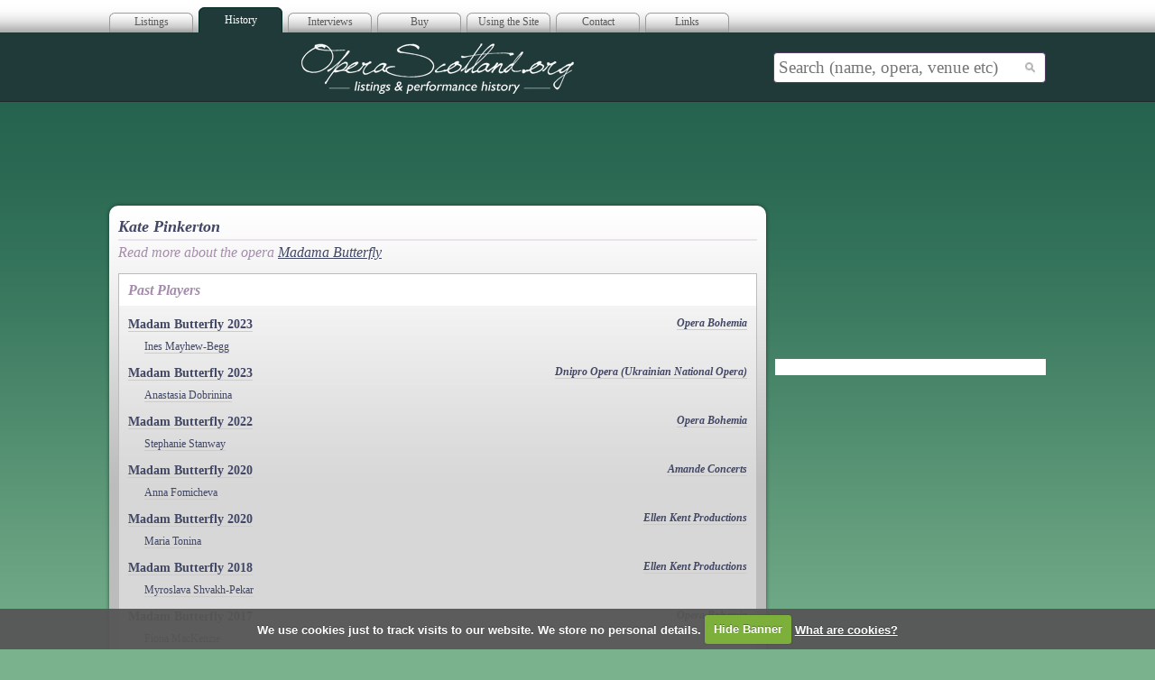

--- FILE ---
content_type: text/html; charset=utf-8
request_url: http://operascotland.org/role/196/Kate-Pinkerton
body_size: 7149
content:

<!DOCTYPE html PUBLIC "-//W3C//DTD XHTML 1.0 Strict//EN" "http://www.w3.org/TR/xhtml1/DTD/xhtml1-strict.dtd">
<html xmlns="http://www.w3.org/1999/xhtml" xml:lang="en" xmlns:fb="http://ogp.me/ns/fb#">

<head>
	<!-- Google tag (gtag.js) -->
	<script async src="https://www.googletagmanager.com/gtag/js?id=G-0P2KD4ZDLX"></script>
	<script>
		window.dataLayer = window.dataLayer || [];

		function gtag() {
			dataLayer.push(arguments);
		}
		gtag('js', new Date());

		gtag('config', 'G-0P2KD4ZDLX');
	</script>

	<meta http-equiv="Content-Type" content="text/html; charset=utf-8" />
	<title>Kate Pinkerton | Opera Scotland</title>
	<meta name="title" content="Kate Pinkerton | Opera Scotland" />
	<meta name="keywords" content="opera,scotland,singers,scottish,arts,media,classical,modern,orchestra,piano,accompaniment" />

	<meta name="description" content="Opera Scotland provides listings of all Opera in Scotland.  You can find out about the first performance in Scotland of an opera as well as information on singers, composers and theatres, plus much more." />
	<meta name="author" content="Site Buddha Web Design" />
	<meta name="language" content="English" />
	<meta name="copyright" content="&copy; 2025" />

	<link rel="stylesheet" href="/page/view/css/blueprint/screen.css" type="text/css" media="screen" />
	<link rel="stylesheet" href="/page/view/css/blueprint/print.css" type="text/css" media="print" />
	<!--[if lt IE 8]><link rel="stylesheet" href="/page/view/css/blueprint/ie.css" type="text/css" media="screen, projection" /><![endif]-->
	<link rel="stylesheet" href="/page/view/css/screen.css" type="text/css" media="screen" />

	<script type="text/javascript" src="http://ajax.googleapis.com/ajax/libs/jquery/1.4.2/jquery.min.js"></script>
	<script type="text/javascript" src="https://ajax.googleapis.com/ajax/libs/jqueryui/1.8.7/jquery-ui.min.js"></script>

	<script src="https://maps.googleapis.com/maps/api/js?key=AIzaSyBPgrhRHoRcbzKZEQ0oXYb62kQ-Qfop9W8"></script>
	<script type="text/javascript" src="/page/view/js/markermanager_packed.js"></script>
	<script type="text/javascript" src="/page/view/js/infobubble-compiled.js"></script>
	<script src="http://cdn.jquerytools.org/1.2.5/all/jquery.tools.min.js"></script>

	<link rel="stylesheet" href="/page/view/js/fancybox/jquery.fancybox-1.3.4.css" type="text/css" media="screen" />
	<script type="text/javascript" src="/page/view/js/fancybox/jquery.fancybox-1.3.4.pack.js"></script>

	<script src="/page/view/js/jquery.cookie.js"></script>
	<script src="/page/view/js/jquery.cookiecuttr.js"></script>
	<link rel="stylesheet" href="/page/view/css/cookiecuttr.css" type="text/css" />

	<script>
		(function(i, s, o, g, r, a, m) {
			i['GoogleAnalyticsObject'] = r;
			i[r] = i[r] || function() {
				(i[r].q = i[r].q || []).push(arguments)
			}, i[r].l = 1 * new Date();
			a = s.createElement(o),
				m = s.getElementsByTagName(o)[0];
			a.async = 1;
			a.src = g;
			m.parentNode.insertBefore(a, m)
		})(window, document, 'script', '//www.google-analytics.com/analytics.js', 'ga');

		ga('create', 'UA-10655600-1', 'operascotland.org');
		ga('require', 'displayfeatures');
		ga('send', 'pageview');
	</script>
	<script>
		$(function() {
			$.cookieCuttr({
				cookieAcceptButtonText: 'Hide Banner',
				cookieAnalyticsMessage: 'We use cookies just to track visits to our website. We store no personal details.'
			});
			$("#searchInput").autocomplete({
				source: function(request, response) {
					$.ajax({
						url: "/search/jsonQuery",
						dataType: "json",
						data: {
							maxRows: 12,
							query: request.term
						},
						success: function(data) {
							//console.log(data);
							ga('send', 'pageview', '/search?q=' + request.term);
							response($.map(data.results, function(item) {
								//alert(item.title);
								return {
									label: item.title + " (" + item.type + ")",
									value: item.title + " (" + item.type + ")",
									link: item.link
								}
							}));
						}
					});
				},
				minLength: 1,
				select: function(event, ui) {
					/*log( ui.item ?
						"Selected: " + ui.item.label :
						"Nothing selected, input was " + this.value);*/
					window.location = ui.item.link;
				},
				open: function() {
					$(this).addClass("open");
				},
				close: function() {
					$(this).removeClass("open");
				}
			});
		});
	</script>

	
</head>

<body class="archive">

	<div class="container">
		<div id="superhead">
			<ul id="tabs">
				<li class=""><a href="/" title="">Listings</a></li>
				<li class="active"><a href="/archive" title="">History</a></li>
				<li><a href="/interviews/index" title="">Interviews</a></li>

				<li><a href="/suggested-reading">Buy</a></li>
				<li><a href="/using-the-website">Using the Site</a></li>

				<li><a href="/contact">Contact</a></li>
				<li><a href="/links">Links</a></li>


			</ul>
			<div class="createsend-button" style="height:27px;display:inline-block;" data-listid="d/F4/BCD/12C/EDCDA3024D7FA14B">
			</div>
			<script type="text/javascript">
				(function() {
					var e = document.createElement('script');
					e.type = 'text/javascript';
					e.async = true;
					e.src = ('https:' == document.location.protocol ? 'https' : 'http') + '://btn.createsend1.com/js/sb.min.js?v=3';
					e.className = 'createsend-script';
					var s = document.getElementsByTagName('script')[0];
					s.parentNode.insertBefore(e, s);
				})();
			</script>
		</div>
		<div id="masthead">
			<div class="col-9">
				<h1><a href="/" title="Opera Scotland | Index Page"></a>Opera Scotland</h1>
			</div>
			<div class="col-3">
				<form id="search" action="/search/go" method="get">
					<div>
						<input placeholder="Search (name, opera, venue etc)" id="searchInput" type="text" class="text" name="q" value="" />
						<input type="submit" class="submit" value="" />
					</div>
				</form>
			</div>
		</div><div class="left">

<!-- Leaderboard 728x90 -->
<ins class="adsbygoogle"
     style="display:inline-block;width:728px;height:90px"
     data-ad-client="ca-pub-4964767513968226"
     data-ad-slot="6745802349"></ins>
<script>
(adsbygoogle = window.adsbygoogle || []).push({});
</script>	<div class="module rounded-top shadow">
		<div class="content no tour">
			<h2>Kate Pinkerton <em></em></h2>
						<h3>Read more about the opera <a href="/opera/72/Madama+Butterfly">Madama Butterfly</a></h3>
						<p></p>
			
						
						
						<div class="cast-block">
				<h3>Past Players</h3>
				<dl>
										<dt>		<a href="/tour/5259/Madam-Butterfly-2023" title="Visit the Madam Butterfly 2023 page">Madam Butterfly 2023</a>
												<em style="float: right;">		<a href="/operator/54/Opera-Bohemia" title="Visit the Opera Bohemia page">Opera Bohemia</a>
		</em></dt>
										<dd>		<a href="/person/14280/Ines-Mayhew-Begg" title="Visit the Ines Mayhew-Begg page">Ines Mayhew-Begg</a>
		</dd>
										<dt>		<a href="/tour/5238/Madam-Butterfly-2023" title="Visit the Madam Butterfly 2023 page">Madam Butterfly 2023</a>
												<em style="float: right;">		<a href="/operator/457/Dnipro-Opera-%28Ukrainian-National-Opera%29" title="Visit the Dnipro Opera (Ukrainian National Opera) page">Dnipro Opera (Ukrainian National Opera)</a>
		</em></dt>
										<dd>		<a href="/person/14192/Anastasia-Dobrinina" title="Visit the Anastasia Dobrinina page">Anastasia Dobrinina</a>
		</dd>
										<dt>		<a href="/tour/5119/Madam-Butterfly-2022" title="Visit the Madam Butterfly 2022 page">Madam Butterfly 2022</a>
												<em style="float: right;">		<a href="/operator/54/Opera-Bohemia" title="Visit the Opera Bohemia page">Opera Bohemia</a>
		</em></dt>
										<dd>		<a href="/person/11894/Stephanie-Stanway" title="Visit the Stephanie Stanway page">Stephanie Stanway</a>
		</dd>
										<dt>		<a href="/tour/4832/Madam-Butterfly-2020" title="Visit the Madam Butterfly 2020 page">Madam Butterfly 2020</a>
												<em style="float: right;">		<a href="/operator/421/Amande-Concerts" title="Visit the Amande Concerts page">Amande Concerts</a>
		</em></dt>
										<dd>		<a href="/person/13236/Anna-Fomicheva" title="Visit the Anna Fomicheva page">Anna Fomicheva</a>
		</dd>
										<dt>		<a href="/tour/4699/Madam-Butterfly-2020" title="Visit the Madam Butterfly 2020 page">Madam Butterfly 2020</a>
												<em style="float: right;">		<a href="/operator/4/Ellen-Kent-Productions" title="Visit the Ellen Kent Productions page">Ellen Kent Productions</a>
		</em></dt>
										<dd>		<a href="/person/9555/Maria-Tonina" title="Visit the Maria Tonina page">Maria Tonina</a>
		</dd>
										<dt>		<a href="/tour/3913/Madam-Butterfly-2018" title="Visit the Madam Butterfly 2018 page">Madam Butterfly 2018</a>
												<em style="float: right;">		<a href="/operator/4/Ellen-Kent-Productions" title="Visit the Ellen Kent Productions page">Ellen Kent Productions</a>
		</em></dt>
										<dd>		<a href="/person/13223/Myroslava-Shvakh-Pekar" title="Visit the Myroslava Shvakh-Pekar page">Myroslava Shvakh-Pekar</a>
		</dd>
										<dt>		<a href="/tour/3936/Madam-Butterfly-2017" title="Visit the Madam Butterfly 2017 page">Madam Butterfly 2017</a>
												<em style="float: right;">		<a href="/operator/54/Opera-Bohemia" title="Visit the Opera Bohemia page">Opera Bohemia</a>
		</em></dt>
										<dd>		<a href="/person/9980/Fiona-MacKenzie" title="Visit the Fiona MacKenzie page">Fiona MacKenzie</a>
		</dd>
										<dt>		<a href="/tour/3031/Madam-Butterfly-2015" title="Visit the Madam Butterfly 2015 page">Madam Butterfly 2015</a>
												<em style="float: right;">		<a href="/operator/54/Opera-Bohemia" title="Visit the Opera Bohemia page">Opera Bohemia</a>
		</em></dt>
										<dd>		<a href="/person/6427/Deborah-Rudden" title="Visit the Deborah Rudden page">Deborah Rudden</a>
		</dd>
										<dt>		<a href="/tour/2814/Madam-Butterfly-2015" title="Visit the Madam Butterfly 2015 page">Madam Butterfly 2015</a>
												<em style="float: right;">		<a href="/operator/4/Ellen-Kent-Productions" title="Visit the Ellen Kent Productions page">Ellen Kent Productions</a>
		</em></dt>
										<dd>		<a href="/person/9808/Tatiana-Chitoraga" title="Visit the Tatiana Chitoraga page">Tatiana Chitoraga</a>
		</dd>
										<dt>		<a href="/tour/2714/Madam-Butterfly-2014" title="Visit the Madam Butterfly 2014 page">Madam Butterfly 2014</a>
												<em style="float: right;">		<a href="/operator/54/Opera-Bohemia" title="Visit the Opera Bohemia page">Opera Bohemia</a>
		</em></dt>
										<dd>		<a href="/person/7341/Fiona-Wilkie" title="Visit the Fiona Wilkie page">Fiona Wilkie</a>
		</dd>
										<dt>		<a href="/tour/2310/Madam-Butterfly-2014" title="Visit the Madam Butterfly 2014 page">Madam Butterfly 2014</a>
												<em style="float: right;">		<a href="/operator/1/Scottish-Opera" title="Visit the Scottish Opera page">Scottish Opera</a>
		</em></dt>
										<dd>		<a href="/person/7524/Catrin-Aur" title="Visit the Catrin Aur page">Catrin Aur</a>
		</dd>
										<dt>		<a href="/tour/2175/Madam-Butterfly-2013" title="Visit the Madam Butterfly 2013 page">Madam Butterfly 2013</a>
												<em style="float: right;">		<a href="/operator/54/Opera-Bohemia" title="Visit the Opera Bohemia page">Opera Bohemia</a>
		</em></dt>
										<dd>		<a href="/person/7341/Fiona-Wilkie" title="Visit the Fiona Wilkie page">Fiona Wilkie</a>
		</dd>
										<dt>		<a href="/tour/1923/Madam-Butterfly-2012" title="Visit the Madam Butterfly 2012 page">Madam Butterfly 2012</a>
												<em style="float: right;">		<a href="/operator/54/Opera-Bohemia" title="Visit the Opera Bohemia page">Opera Bohemia</a>
		</em></dt>
										<dd>		<a href="/person/6427/Deborah-Rudden" title="Visit the Deborah Rudden page">Deborah Rudden</a>
		</dd>
										<dt>		<a href="/tour/2982/Madam-Butterfly-2008" title="Visit the Madam Butterfly 2008 page">Madam Butterfly 2008</a>
												<em style="float: right;">		<a href="/operator/4/Ellen-Kent-Productions" title="Visit the Ellen Kent Productions page">Ellen Kent Productions</a>
		</em></dt>
										<dd>		<a href="/person/9569/Tatiana-Virlan" title="Visit the Tatiana Virlan page">Tatiana Virlan</a>
		</dd>
										<dt>		<a href="/tour/2314/Madam-Butterfly-2007" title="Visit the Madam Butterfly 2007 page">Madam Butterfly 2007</a>
												<em style="float: right;">		<a href="/operator/1/Scottish-Opera" title="Visit the Scottish Opera page">Scottish Opera</a>
		</em></dt>
										<dd>		<a href="/person/326/Catriona-Barr" title="Visit the Catriona Barr page">Catriona Barr</a>
		</dd>
										<dt>		<a href="/tour/2967/Madam-Butterfly-2005" title="Visit the Madam Butterfly 2005 page">Madam Butterfly 2005</a>
												<em style="float: right;">		<a href="/operator/275/Ukrainian-National-Opera%2C-Odessa" title="Visit the Ukrainian National Opera, Odessa page">Ukrainian National Opera, Odessa</a>
		</em></dt>
										<dd>		<a href="/person/9513/Svitlana-Bolashova" title="Visit the Svitlana Bolashova page">Svitlana Bolashova</a>
		</dd>
										<dt>		<a href="/tour/2987/Madam-Butterfly-2003" title="Visit the Madam Butterfly 2003 page">Madam Butterfly 2003</a>
												<em style="float: right;">		<a href="/operator/275/Ukrainian-National-Opera%2C-Odessa" title="Visit the Ukrainian National Opera, Odessa page">Ukrainian National Opera, Odessa</a>
		</em></dt>
										<dd>		<a href="/person/9513/Svitlana-Bolashova" title="Visit the Svitlana Bolashova page">Svitlana Bolashova</a>
		</dd>
										<dt>		<a href="/tour/418/Madam-Butterfly-2002" title="Visit the Madam Butterfly 2002 page">Madam Butterfly 2002</a>
												<em style="float: right;">		<a href="/operator/1/Scottish-Opera" title="Visit the Scottish Opera page">Scottish Opera</a>
		</em></dt>
										<dd>		<a href="/person/305/Heather-Ross" title="Visit the Heather Ross page">Heather Ross</a>
		</dd>
										<dt>		<a href="/tour/2986/Madam-Butterfly-2001" title="Visit the Madam Butterfly 2001 page">Madam Butterfly 2001</a>
												<em style="float: right;">		<a href="/operator/274/Chisinau-National-Opera%2C-Moldova" title="Visit the Chisinau National Opera, Moldova page">Chisinau National Opera, Moldova</a>
		</em></dt>
										<dd>		<a href="/person/9586/Profira-Madan" title="Visit the Profira Madan page">Profira Madan</a>
		</dd>
										<dt>		<a href="/tour/1173/Madam-Butterfly-2000" title="Visit the Madam Butterfly 2000 page">Madam Butterfly 2000</a>
												<em style="float: right;">		<a href="/operator/1/Scottish-Opera" title="Visit the Scottish Opera page">Scottish Opera</a>
		</em></dt>
										<dd>		<a href="/person/305/Heather-Ross" title="Visit the Heather Ross page">Heather Ross</a>
		</dd>
										<dt>		<a href="/tour/3745/Madam-Butterfly-1995" title="Visit the Madam Butterfly 1995 page">Madam Butterfly 1995</a>
												<em style="float: right;">		<a href="/operator/1/Scottish-Opera" title="Visit the Scottish Opera page">Scottish Opera</a>
		</em></dt>
										<dd>		<a href="/person/11487/Louise-Owen" title="Visit the Louise Owen page">Louise Owen</a>
		</dd>
										<dt>		<a href="/tour/3762/Madam-Butterfly-1994" title="Visit the Madam Butterfly 1994 page">Madam Butterfly 1994</a>
												<em style="float: right;">		<a href="/operator/1/Scottish-Opera" title="Visit the Scottish Opera page">Scottish Opera</a>
		</em></dt>
										<dd>		<a href="/person/11487/Louise-Owen" title="Visit the Louise Owen page">Louise Owen</a>
		</dd>
										<dt>		<a href="/tour/1778/Madam-Butterfly-1991" title="Visit the Madam Butterfly 1991 page">Madam Butterfly 1991</a>
												<em style="float: right;">		<a href="/operator/1/Scottish-Opera" title="Visit the Scottish Opera page">Scottish Opera</a>
		</em></dt>
										<dd>		<a href="/person/1285/Jeannette-Wilson" title="Visit the Jeannette Wilson page">Jeannette Wilson</a>
		</dd>
										<dt>		<a href="/tour/322/Madam-Butterfly-1990" title="Visit the Madam Butterfly 1990 page">Madam Butterfly 1990</a>
												<em style="float: right;">		<a href="/operator/1/Scottish-Opera" title="Visit the Scottish Opera page">Scottish Opera</a>
		</em></dt>
										<dd>		<a href="/person/652/Carol-Rowlands" title="Visit the Carol Rowlands page">Carol Rowlands</a>
		</dd>
										<dt>		<a href="/tour/321/Madam-Butterfly-1987" title="Visit the Madam Butterfly 1987 page">Madam Butterfly 1987</a>
												<em style="float: right;">		<a href="/operator/1/Scottish-Opera" title="Visit the Scottish Opera page">Scottish Opera</a>
		</em></dt>
										<dd>		<a href="/person/1073/Clare-Shearer" title="Visit the Clare Shearer page">Clare Shearer</a>
		</dd>
										<dt>		<a href="/tour/138/Madam-Butterfly-1980" title="Visit the Madam Butterfly  1980 page">Madam Butterfly  1980</a>
												<em style="float: right;">		<a href="/operator/1/Scottish-Opera" title="Visit the Scottish Opera page">Scottish Opera</a>
		</em></dt>
										<dd>		<a href="/person/225/Vida-Schepens" title="Visit the Vida Schepens page">Vida Schepens</a>
		</dd>
										<dt>		<a href="/tour/2836/Madam-Butterfly-1978" title="Visit the Madam Butterfly 1978 page">Madam Butterfly 1978</a>
												<em style="float: right;">		<a href="/operator/1/Scottish-Opera" title="Visit the Scottish Opera page">Scottish Opera</a>
		</em></dt>
										<dd>		<a href="/person/932/Marie-Slorach" title="Visit the Marie Slorach page">Marie Slorach</a>
		</dd>
										<dt>		<a href="/tour/2845/Madam-Butterfly-1976" title="Visit the Madam Butterfly 1976 page">Madam Butterfly 1976</a>
												<em style="float: right;">		<a href="/operator/1/Scottish-Opera" title="Visit the Scottish Opera page">Scottish Opera</a>
		</em></dt>
										<dd>		<a href="/person/9132/Angela-Sorrigan" title="Visit the Angela Sorrigan page">Angela Sorrigan</a>
		</dd>
										<dt>		<a href="/tour/304/Madam-Butterfly-1973" title="Visit the Madam Butterfly 1973 page">Madam Butterfly 1973</a>
												<em style="float: right;">		<a href="/operator/1/Scottish-Opera" title="Visit the Scottish Opera page">Scottish Opera</a>
		</em></dt>
										<dd>		<a href="/person/345/Nancy-Gottschalk" title="Visit the Nancy Gottschalk page">Nancy Gottschalk</a>
		</dd>
										<dt>		<a href="/tour/311/Madam-Butterfly-1969" title="Visit the Madam Butterfly 1969 page">Madam Butterfly 1969</a>
												<em style="float: right;">		<a href="/operator/43/Sadler%27s-Wells-Opera" title="Visit the Sadler's Wells Opera page">Sadler's Wells Opera</a>
		</em></dt>
										<dd>		<a href="/person/1158/Sally-Strane" title="Visit the Sally Strane page">Sally Strane</a>
		</dd>
										<dt>		<a href="/tour/780/Madam-Butterfly-1968" title="Visit the Madam Butterfly 1968 page">Madam Butterfly 1968</a>
												<em style="float: right;">		<a href="/operator/1/Scottish-Opera" title="Visit the Scottish Opera page">Scottish Opera</a>
		</em></dt>
										<dd>		<a href="/person/119/Patricia-Hay" title="Visit the Patricia Hay page">Patricia Hay</a>
		</dd>
										<dt>		<a href="/tour/3034/Madam-Butterfly-1967" title="Visit the Madam Butterfly 1967 page">Madam Butterfly 1967</a>
												<em style="float: right;">		<a href="/operator/424/Scottish-Opera-for-All" title="Visit the Scottish Opera for All page">Scottish Opera for All</a>
		</em></dt>
										<dd>		<a href="/person/1001/Sheila-McGrow" title="Visit the Sheila McGrow page">Sheila McGrow</a>
		</dd>
										<dt>		<a href="/tour/3026/Madam-Butterfly-1966" title="Visit the Madam Butterfly 1966 page">Madam Butterfly 1966</a>
												<em style="float: right;">		<a href="/operator/424/Scottish-Opera-for-All" title="Visit the Scottish Opera for All page">Scottish Opera for All</a>
		</em></dt>
										<dd>		<a href="/person/1001/Sheila-McGrow" title="Visit the Sheila McGrow page">Sheila McGrow</a>
		</dd>
										<dt>		<a href="/tour/3377/Madam-Butterfly-1966" title="Visit the Madam Butterfly 1966 page">Madam Butterfly 1966</a>
												<em style="float: right;">		<a href="/operator/43/Sadler%27s-Wells-Opera" title="Visit the Sadler's Wells Opera page">Sadler's Wells Opera</a>
		</em></dt>
										<dd>		<a href="/person/10848/Katherine-Leoppky" title="Visit the Katherine Leoppky page">Katherine Leoppky</a>
		</dd>
										<dt>		<a href="/tour/621/Madam-Butterfly-1965" title="Visit the Madam Butterfly 1965 page">Madam Butterfly 1965</a>
												<em style="float: right;">		<a href="/operator/1/Scottish-Opera" title="Visit the Scottish Opera page">Scottish Opera</a>
		</em></dt>
										<dd>		<a href="/person/1714/Norma-Goldie" title="Visit the Norma Goldie page">Norma Goldie</a>
		</dd>
										<dt>		<a href="/tour/386/Madam-Butterfly-1962" title="Visit the Madam Butterfly 1962 page">Madam Butterfly 1962</a>
												<em style="float: right;">		<a href="/operator/1/Scottish-Opera" title="Visit the Scottish Opera page">Scottish Opera</a>
		</em></dt>
										<dd>		<a href="/person/1714/Norma-Goldie" title="Visit the Norma Goldie page">Norma Goldie</a>
		</dd>
										<dt>		<a href="/tour/514/Madam-Butterfly-1960" title="Visit the Madam Butterfly 1960 page">Madam Butterfly 1960</a>
												<em style="float: right;">		<a href="/operator/43/Sadler%27s-Wells-Opera" title="Visit the Sadler's Wells Opera page">Sadler's Wells Opera</a>
		</em></dt>
										<dd>		<a href="/person/2441/Jane-Whitehead" title="Visit the Jane Whitehead page">Jane Whitehead</a>
		</dd>
										<dt>		<a href="/tour/334/Madam-Butterfly-1959" title="Visit the Madam Butterfly 1959 page">Madam Butterfly 1959</a>
												<em style="float: right;">		<a href="/operator/43/Sadler%27s-Wells-Opera" title="Visit the Sadler's Wells Opera page">Sadler's Wells Opera</a>
		</em></dt>
										<dd>		<a href="/person/1352/Lily-Gribbin" title="Visit the Lily Gribbin page">Lily Gribbin</a>
		</dd>
										<dt>		<a href="/tour/3002/Madam-Butterfly-1955" title="Visit the Madam Butterfly 1955 page">Madam Butterfly 1955</a>
												<em style="float: right;">		<a href="/operator/325/Iskoldoff-Italian-Opera-Company" title="Visit the Iskoldoff Italian Opera Company page">Iskoldoff Italian Opera Company</a>
		</em></dt>
										<dd>		<a href="/person/9603/Maria-Teresa-Bertasi" title="Visit the Maria Teresa Bertasi page">Maria Teresa Bertasi</a>
		</dd>
										<dt>		<a href="/tour/3549/Madam-Butterfly-1954" title="Visit the Madam Butterfly 1954 page">Madam Butterfly 1954</a>
												<em style="float: right;">		<a href="/operator/58/Carl-Rosa-Opera-Company" title="Visit the Carl Rosa Opera Company page">Carl Rosa Opera Company</a>
		</em></dt>
										<dd>		<a href="/person/3569/Odette-Ansell" title="Visit the Odette Ansell page">Odette Ansell</a>
		</dd>
										<dt>		<a href="/tour/4388/Madam-Butterfly-1952" title="Visit the Madam Butterfly 1952 page">Madam Butterfly 1952</a>
												<em style="float: right;">		<a href="/operator/58/Carl-Rosa-Opera-Company" title="Visit the Carl Rosa Opera Company page">Carl Rosa Opera Company</a>
		</em></dt>
										<dd>		<a href="/person/11108/Edna-Clement" title="Visit the Edna Clement page">Edna Clement</a>
		</dd>
										<dt>		<a href="/tour/3566/Madam-Butterfly-1951" title="Visit the Madam Butterfly 1951 page">Madam Butterfly 1951</a>
												<em style="float: right;">		<a href="/operator/58/Carl-Rosa-Opera-Company" title="Visit the Carl Rosa Opera Company page">Carl Rosa Opera Company</a>
		</em></dt>
										<dd>		<a href="/person/11120/Martia-Rawnsley" title="Visit the Martia Rawnsley page">Martia Rawnsley</a>
		</dd>
										<dt>		<a href="/tour/4643/Madam-Butterfly-1950" title="Visit the Madam Butterfly 1950 page">Madam Butterfly 1950</a>
												<em style="float: right;">		<a href="/operator/84/Covent-Garden-Opera" title="Visit the Covent Garden Opera page">Covent Garden Opera</a>
		</em></dt>
										<dd>		<a href="/person/8040/Ad%C3%A8le-Leigh" title="Visit the Adèle Leigh page">Adèle Leigh</a>
		</dd>
										<dt>		<a href="/tour/4378/Madam-Butterfly-1950" title="Visit the Madam Butterfly 1950 page">Madam Butterfly 1950</a>
												<em style="float: right;">		<a href="/operator/58/Carl-Rosa-Opera-Company" title="Visit the Carl Rosa Opera Company page">Carl Rosa Opera Company</a>
		</em></dt>
										<dd>		<a href="/person/5975/Betty-McKay" title="Visit the Betty McKay page">Betty McKay</a>
		</dd>
										<dt>		<a href="/tour/3571/Madam-Butterfly-1949" title="Visit the Madam Butterfly 1949 page">Madam Butterfly 1949</a>
												<em style="float: right;">		<a href="/operator/58/Carl-Rosa-Opera-Company" title="Visit the Carl Rosa Opera Company page">Carl Rosa Opera Company</a>
		</em></dt>
										<dd>		<a href="/person/1348/Barbara-Howitt" title="Visit the Barbara Howitt page">Barbara Howitt</a>
		</dd>
										<dt>		<a href="/tour/3521/Madam-Butterfly-1948" title="Visit the Madam Butterfly 1948 page">Madam Butterfly 1948</a>
												<em style="float: right;">		<a href="/operator/58/Carl-Rosa-Opera-Company" title="Visit the Carl Rosa Opera Company page">Carl Rosa Opera Company</a>
		</em></dt>
										<dd>		<a href="/person/11044/May-Cunningham" title="Visit the May Cunningham page">May Cunningham</a>
		</dd>
										<dt>		<a href="/tour/3517/Madam-Butterfly-1947" title="Visit the Madam Butterfly 1947 page">Madam Butterfly 1947</a>
												<em style="float: right;">		<a href="/operator/58/Carl-Rosa-Opera-Company" title="Visit the Carl Rosa Opera Company page">Carl Rosa Opera Company</a>
		</em></dt>
										<dd>		<a href="/person/11044/May-Cunningham" title="Visit the May Cunningham page">May Cunningham</a>
		</dd>
										<dt>		<a href="/tour/3581/Madam-Butterfly-1946" title="Visit the Madam Butterfly 1946 page">Madam Butterfly 1946</a>
												<em style="float: right;">		<a href="/operator/58/Carl-Rosa-Opera-Company" title="Visit the Carl Rosa Opera Company page">Carl Rosa Opera Company</a>
		</em></dt>
										<dd>		<a href="/person/11043/Betty-Sagon" title="Visit the Betty Sagon page">Betty Sagon</a>
		</dd>
										<dt>		<a href="/tour/3575/Madam-Butterfly-1944" title="Visit the Madam Butterfly 1944 page">Madam Butterfly 1944</a>
												<em style="float: right;">		<a href="/operator/58/Carl-Rosa-Opera-Company" title="Visit the Carl Rosa Opera Company page">Carl Rosa Opera Company</a>
		</em></dt>
										<dd>		<a href="/person/8340/Ruth-Abbott" title="Visit the Ruth Abbott page">Ruth Abbott</a>
		</dd>
										<dt>		<a href="/tour/3477/Madam-Butterfly-1943" title="Visit the Madam Butterfly 1943 page">Madam Butterfly 1943</a>
												<em style="float: right;">		<a href="/operator/58/Carl-Rosa-Opera-Company" title="Visit the Carl Rosa Opera Company page">Carl Rosa Opera Company</a>
		</em></dt>
										<dd>		<a href="/person/8340/Ruth-Abbott" title="Visit the Ruth Abbott page">Ruth Abbott</a>
		</dd>
										<dt>		<a href="/tour/4342/Madam-Butterfly-1942" title="Visit the Madam Butterfly 1942 page">Madam Butterfly 1942</a>
												<em style="float: right;">		<a href="/operator/58/Carl-Rosa-Opera-Company" title="Visit the Carl Rosa Opera Company page">Carl Rosa Opera Company</a>
		</em></dt>
										<dd>		<a href="/person/8340/Ruth-Abbott" title="Visit the Ruth Abbott page">Ruth Abbott</a>
		</dd>
										<dt>		<a href="/tour/3039/Madam-Butterfly-1942" title="Visit the Madam Butterfly 1942 page">Madam Butterfly 1942</a>
												<em style="float: right;">		<a href="/operator/43/Sadler%27s-Wells-Opera" title="Visit the Sadler's Wells Opera page">Sadler's Wells Opera</a>
		</em></dt>
										<dd>		<a href="/person/2619/Kate-Jackson" title="Visit the Kate Jackson page">Kate Jackson</a>
		</dd>
										<dt>		<a href="/tour/128/Madam-Butterfly-1941" title="Visit the Madam Butterfly  1941 page">Madam Butterfly  1941</a>
												<em style="float: right;">		<a href="/operator/43/Sadler%27s-Wells-Opera" title="Visit the Sadler's Wells Opera page">Sadler's Wells Opera</a>
		</em></dt>
										<dd>		<a href="/person/2619/Kate-Jackson" title="Visit the Kate Jackson page">Kate Jackson</a>
		</dd>
										<dt>		<a href="/tour/3253/Madam-Butterfly-1939" title="Visit the Madam Butterfly 1939 page">Madam Butterfly 1939</a>
												<em style="float: right;">		<a href="/operator/58/Carl-Rosa-Opera-Company" title="Visit the Carl Rosa Opera Company page">Carl Rosa Opera Company</a>
		</em></dt>
										<dd>		<a href="/person/7166/Ann-Sholes" title="Visit the Ann Sholes page">Ann Sholes</a>
		</dd>
										<dt>		<a href="/tour/2214/Madam-Butterfly-1938" title="Visit the Madam Butterfly 1938 page">Madam Butterfly 1938</a>
												<em style="float: right;">		<a href="/operator/107/Covent-Garden-English-Opera" title="Visit the Covent Garden English Opera page">Covent Garden English Opera</a>
		</em></dt>
										<dd>		<a href="/person/7152/Mae-Craven" title="Visit the Mae Craven page">Mae Craven</a>
		</dd>
										<dt>		<a href="/tour/2229/Madam-Butterfly-1937" title="Visit the Madam Butterfly 1937 page">Madam Butterfly 1937</a>
												<em style="float: right;">		<a href="/operator/58/Carl-Rosa-Opera-Company" title="Visit the Carl Rosa Opera Company page">Carl Rosa Opera Company</a>
		</em></dt>
										<dd>		<a href="/person/7196/Viola-Hogg" title="Visit the Viola Hogg page">Viola Hogg</a>
		</dd>
										<dt>		<a href="/tour/2229/Madam-Butterfly-1937" title="Visit the Madam Butterfly 1937 page">Madam Butterfly 1937</a>
												<em style="float: right;">		<a href="/operator/58/Carl-Rosa-Opera-Company" title="Visit the Carl Rosa Opera Company page">Carl Rosa Opera Company</a>
		</em></dt>
										<dd>		<a href="/person/7166/Ann-Sholes" title="Visit the Ann Sholes page">Ann Sholes</a>
		</dd>
										<dt>		<a href="/tour/5016/Madam-Butterfly-1929" title="Visit the Madam Butterfly 1929 page">Madam Butterfly 1929</a>
												<em style="float: right;">		<a href="/operator/84/Covent-Garden-Opera" title="Visit the Covent Garden Opera page">Covent Garden Opera</a>
		</em></dt>
										<dd>		<a href="/person/2980/Frances-Frost" title="Visit the Frances Frost page">Frances Frost</a>
		</dd>
										<dt>		<a href="/tour/642/Madam-Butterfly-1927" title="Visit the Madam Butterfly 1927 page">Madam Butterfly 1927</a>
												<em style="float: right;">		<a href="/operator/98/British-National-Opera-Company" title="Visit the British National Opera Company page">British National Opera Company</a>
		</em></dt>
										<dd>		<a href="/person/2981/Marjorie-Parry" title="Visit the Marjorie Parry page">Marjorie Parry</a>
		</dd>
										<dt>		<a href="/tour/4908/Madam-Butterfly-1926" title="Visit the Madam Butterfly 1926 page">Madam Butterfly 1926</a>
												<em style="float: right;">		<a href="/operator/98/British-National-Opera-Company" title="Visit the British National Opera Company page">British National Opera Company</a>
		</em></dt>
										<dd>		<a href="/person/2993/Eda-Bennie" title="Visit the Eda Bennie page">Eda Bennie</a>
		</dd>
										<dt>		<a href="/tour/1710/Madam-Butterfly-1924" title="Visit the Madam Butterfly 1924 page">Madam Butterfly 1924</a>
												<em style="float: right;">		<a href="/operator/58/Carl-Rosa-Opera-Company" title="Visit the Carl Rosa Opera Company page">Carl Rosa Opera Company</a>
		</em></dt>
										<dd>		<a href="/person/5824/Ethel-Freegarde" title="Visit the Ethel Freegarde page">Ethel Freegarde</a>
		</dd>
										<dt>		<a href="/tour/4940/Madam-Butterfly-1924" title="Visit the Madam Butterfly 1924 page">Madam Butterfly 1924</a>
												<em style="float: right;">		<a href="/operator/98/British-National-Opera-Company" title="Visit the British National Opera Company page">British National Opera Company</a>
		</em></dt>
										<dd>		<a href="/person/2989/May-Blyth" title="Visit the May Blyth page">May Blyth</a>
		</dd>
										<dt>		<a href="/tour/1710/Madam-Butterfly-1924" title="Visit the Madam Butterfly 1924 page">Madam Butterfly 1924</a>
												<em style="float: right;">		<a href="/operator/58/Carl-Rosa-Opera-Company" title="Visit the Carl Rosa Opera Company page">Carl Rosa Opera Company</a>
		</em></dt>
										<dd>		<a href="/person/3013/Olive-Gilbert" title="Visit the Olive Gilbert page">Olive Gilbert</a>
		</dd>
										<dt>		<a href="/tour/4970/Madam-Butterfly-1923" title="Visit the Madam Butterfly 1923 page">Madam Butterfly 1923</a>
												<em style="float: right;">		<a href="/operator/98/British-National-Opera-Company" title="Visit the British National Opera Company page">British National Opera Company</a>
		</em></dt>
										<dd>		<a href="/person/2993/Eda-Bennie" title="Visit the Eda Bennie page">Eda Bennie</a>
		</dd>
										<dt>		<a href="/tour/4970/Madam-Butterfly-1923" title="Visit the Madam Butterfly 1923 page">Madam Butterfly 1923</a>
												<em style="float: right;">		<a href="/operator/98/British-National-Opera-Company" title="Visit the British National Opera Company page">British National Opera Company</a>
		</em></dt>
										<dd>		<a href="/person/2989/May-Blyth" title="Visit the May Blyth page">May Blyth</a>
		</dd>
										<dt>		<a href="/tour/4167/Madam-Butterfly-1922" title="Visit the Madam Butterfly 1922 page">Madam Butterfly 1922</a>
												<em style="float: right;">		<a href="/operator/98/British-National-Opera-Company" title="Visit the British National Opera Company page">British National Opera Company</a>
		</em></dt>
										<dd>		<a href="/person/2989/May-Blyth" title="Visit the May Blyth page">May Blyth</a>
		</dd>
										<dt>		<a href="/tour/1694/Madam-Butterfly-1922" title="Visit the Madam Butterfly 1922 page">Madam Butterfly 1922</a>
												<em style="float: right;">		<a href="/operator/58/Carl-Rosa-Opera-Company" title="Visit the Carl Rosa Opera Company page">Carl Rosa Opera Company</a>
		</em></dt>
										<dd>		<a href="/person/5821/Gladys-Parker" title="Visit the Gladys Parker page">Gladys Parker</a>
		</dd>
										<dt>		<a href="/tour/3451/Madam-Butterfly-1921" title="Visit the Madam Butterfly 1921 page">Madam Butterfly 1921</a>
												<em style="float: right;">		<a href="/operator/58/Carl-Rosa-Opera-Company" title="Visit the Carl Rosa Opera Company page">Carl Rosa Opera Company</a>
		</em></dt>
										<dd>		<a href="/person/11605/Edith-Polan" title="Visit the Edith Polan page">Edith Polan</a>
		</dd>
										<dt>		<a href="/tour/3451/Madam-Butterfly-1921" title="Visit the Madam Butterfly 1921 page">Madam Butterfly 1921</a>
												<em style="float: right;">		<a href="/operator/58/Carl-Rosa-Opera-Company" title="Visit the Carl Rosa Opera Company page">Carl Rosa Opera Company</a>
		</em></dt>
										<dd>		<a href="/person/5821/Gladys-Parker" title="Visit the Gladys Parker page">Gladys Parker</a>
		</dd>
										<dt>		<a href="/tour/3787/Madam-Butterfly-1920" title="Visit the Madam Butterfly 1920 page">Madam Butterfly 1920</a>
												<em style="float: right;">		<a href="/operator/133/O%27Mara-Grand-Opera-Company" title="Visit the O'Mara Grand Opera Company page">O'Mara Grand Opera Company</a>
		</em></dt>
										<dd>		<a href="/person/11561/Miss-Fordram" title="Visit the Miss Fordram page">Miss Fordram</a>
		</dd>
										<dt>		<a href="/tour/3813/Madam-Butterfly-1920" title="Visit the Madam Butterfly 1920 page">Madam Butterfly 1920</a>
												<em style="float: right;">		<a href="/operator/58/Carl-Rosa-Opera-Company" title="Visit the Carl Rosa Opera Company page">Carl Rosa Opera Company</a>
		</em></dt>
										<dd>		<a href="/person/11605/Edith-Polan" title="Visit the Edith Polan page">Edith Polan</a>
		</dd>
										<dt>		<a href="/tour/3787/Madam-Butterfly-1920" title="Visit the Madam Butterfly 1920 page">Madam Butterfly 1920</a>
												<em style="float: right;">		<a href="/operator/133/O%27Mara-Grand-Opera-Company" title="Visit the O'Mara Grand Opera Company page">O'Mara Grand Opera Company</a>
		</em></dt>
										<dd>		<a href="/person/9000/Edna-Penville" title="Visit the Edna Penville page">Edna Penville</a>
		</dd>
										<dt>		<a href="/tour/1430/Madam-Butterfly-1919" title="Visit the Madam Butterfly 1919 page">Madam Butterfly 1919</a>
												<em style="float: right;">		<a href="/operator/58/Carl-Rosa-Opera-Company" title="Visit the Carl Rosa Opera Company page">Carl Rosa Opera Company</a>
		</em></dt>
										<dd>		<a href="/person/3489/May-Crowley" title="Visit the May Crowley page">May Crowley</a>
		</dd>
										<dt>		<a href="/tour/3346/Madam-Butterfly-1918" title="Visit the Madam Butterfly 1918 page">Madam Butterfly 1918</a>
												<em style="float: right;">		<a href="/operator/58/Carl-Rosa-Opera-Company" title="Visit the Carl Rosa Opera Company page">Carl Rosa Opera Company</a>
		</em></dt>
										<dd>		<a href="/person/9150/Florence-Collier" title="Visit the Florence Collier page">Florence Collier</a>
		</dd>
										<dt>		<a href="/tour/4563/Madam-Butterfly-1917" title="Visit the Madam Butterfly 1917 page">Madam Butterfly 1917</a>
												<em style="float: right;">		<a href="/operator/58/Carl-Rosa-Opera-Company" title="Visit the Carl Rosa Opera Company page">Carl Rosa Opera Company</a>
		</em></dt>
										<dd>		<a href="/person/3272/Eva-Turner" title="Visit the Eva Turner page">Eva Turner</a>
		</dd>
										<dt>		<a href="/tour/672/Madam-Butterfly-1909" title="Visit the Madam Butterfly 1909 page">Madam Butterfly 1909</a>
												<em style="float: right;">		<a href="/operator/101/Moody-Manners-Opera-Company" title="Visit the Moody-Manners Opera Company page">Moody-Manners Opera Company</a>
		</em></dt>
										<dd>		<a href="/person/3041/Bessie-Weir" title="Visit the Bessie Weir page">Bessie Weir</a>
		</dd>
										<dt>		<a href="/tour/665/Madam-Butterfly-1908" title="Visit the Madam Butterfly 1908 page">Madam Butterfly 1908</a>
												<em style="float: right;">		<a href="/operator/101/Moody-Manners-Opera-Company" title="Visit the Moody-Manners Opera Company page">Moody-Manners Opera Company</a>
		</em></dt>
										<dd>		<a href="/person/3041/Bessie-Weir" title="Visit the Bessie Weir page">Bessie Weir</a>
		</dd>
										<dt>		<a href="/tour/1330/Madam-Butterfly-1907" title="Visit the Madam Butterfly 1907 page">Madam Butterfly 1907</a>
												<em style="float: right;">		<a href="/operator/101/Moody-Manners-Opera-Company" title="Visit the Moody-Manners Opera Company page">Moody-Manners Opera Company</a>
		</em></dt>
										<dd>		<a href="/person/3041/Bessie-Weir" title="Visit the Bessie Weir page">Bessie Weir</a>
		</dd>
									</dl>
			</div>
						
		</div>
	</div>
	
	<div class="module shadow">
		<fb:comments href="http://operascotland.org/role/196/Kate-Pinkerton" num_posts="10" width="620"></fb:comments>	</div>
	
	<div class="module faded shadow">
		<p class="social">
			<a class="twitter" title="Twitter" href="http://www.twitter.com/OperaScotland">You should follow <strong>Opera Scotland</strong> on Twitter <span class="underline">here</span></a>
			<a class="facebook" title="Facebook" href="http://www.facebook.com/pages/Opera-Scotland/139020932803319">And join us on Facebook <span class="underline">here</span></a>
		</p>
		<div class="clear"></div>
	</div>
</div>

<div class="left">
	<div>
		
<!-- Right Column 300x250 -->
<ins class="adsbygoogle"
     style="display:inline-block;width:300px;height:250px"
     data-ad-client="ca-pub-4964767513968226"
     data-ad-slot="9001828799"></ins>
<script>
(adsbygoogle = window.adsbygoogle || []).push({});
</script>		<!-- <fb:like-box style="margin-top: 10px; display: block; background: #fff;" href="http://www.facebook.com/pages/Opera-Scotland/139020932803319" connections="10" width="300" stream="true" header="false"></fb:like-box> -->

<div style="margin-top: 10px; display: block; background: #fff;" class="fb-like-box" data-href="https://www.facebook.com/OperaScotland" data-width="300" data-colorscheme="light" data-show-faces="true" data-header="false" data-stream="true" data-show-border="true"></div>
		
<!-- Right Column 300x250 -->
<ins class="adsbygoogle"
     style="display:inline-block;width:300px;height:250px"
     data-ad-client="ca-pub-4964767513968226"
     data-ad-slot="9001828799"></ins>
<script>
(adsbygoogle = window.adsbygoogle || []).push({});
</script>	</div>
</div>		</div>
		<div id="footstrip">
			<div class="container">
				<p class="left">&copy; Copyright Opera Scotland 2025</p>

				<p class="right">Site by <a target="_blank" href="http://www.sitebuddha.com/" title="SiteBuddha Web Design">SiteBuddha</a></p>
				<p id="footer-menu">
					<a href="/acknowledgements" title="Acknowledgements">Acknowledgements</a> |
					<a href="/terms-of-use" title="Terms of Use">Terms of Use</a> |
					<a href="/using-the-website" title="How to use the website">Using the Website</a> |
					<a href="/contact" title="Contact details for Opera Scotland">Contact</a>
				</p>

				<div class="clear"></div>
			</div>
		</div>

		<div id="fb-root"></div>
		<script>
			window.fbAsyncInit = function() {
				FB.init({
					appId: 112235958840619,
					session: null,
					status: true,
					cookie: true,
					xfbml: true
				});
				FB.Event.subscribe('auth.login', function() {
					window.location.reload();
				});
			};

			(function() {
				var e = document.createElement('script');
				e.type = 'text/javascript';
				e.src = document.location.protocol +
					'//connect.facebook.net/en_GB/all.js';
				e.async = true;
				document.getElementById('fb-root').appendChild(e);
			}());
		</script>

		<script type="text/javascript" src="//s7.addthis.com/js/300/addthis_widget.js#pubid=ra-5404cc49006b1ca1"></script>

		<script src="/page/view/js/site.js"></script>
		</body>

		</html>

--- FILE ---
content_type: text/css
request_url: http://operascotland.org/page/view/css/screen.css
body_size: 3589
content:
html {
}
body {
  background: #a58cad url(../img/bg-line.png) repeat-x top left;
  font-family: "Gill Sans MT";
}
body.archive {
  background: #7ab28e url(../img/bg-line-green.png) repeat-x top left;
}
textarea,
input {
  font-family: "Gill Sans MT";
  font-size: 12px;
}

.container {
  width: 1038px;
}

a,
a:focus,
a:hover {
  color: #424765;
}
.left {
  float: left;
}
.right {
  float: right;
}
.rounded-top {
  border-radius: 10px 10px 0px 0px;
  -moz-border-radius: 10px 10px 0px 0px;
  -webkit-border-radius: 10px 10px 0px 0px;
}
.shadow {
  -moz-box-shadow: 0px 5px 10px rgba(0, 0, 0, 0.5);
  -webkit-box-shadow: 0px 0px 4px rgba(0, 0, 0, 0.5);
  box-shadow: 0px 0px 4px rgba(0, 0, 0, 0.5);
}
.shadow.faded {
  -moz-box-shadow: 0px 5px 10px rgba(0, 0, 0, 0.2);
  -webkit-box-shadow: 0px 0px 4px rgba(0, 0, 0, 0.2);
  box-shadow: 0px 0px 4px rgba(0, 0, 0, 0.2);
}

fieldset {
  padding: 10px;
  padding-right: 0px;
}
legend {
  color: #424765;
}

p a:hover,
h3 a:hover {
  text-shadow: 0 2px 3px rgba(0, 0, 0, 0.3);
}

#superhead {
  height: 36px;
  position: relative;
}
#superhead ul#tabs {
  margin: 0px;
  padding: 0px;
  list-style: none;
  padding-top: 8px;
}
#superhead ul#tabs li {
  margin: 0px;
  padding: 0px;
  float: left;
  margin-right: 6px;
}
#superhead ul#tabs li a {
  display: block;
  width: 93px;
  height: 28px;
  background: url(../img/tab-bg.png) no-repeat bottom left;
  text-align: center;
  text-decoration: none;
  line-height: 32px;
  color: #595959;
}
#superhead ul#tabs li a:hover {
  background-position: center left;
}
#superhead ul#tabs li.active a {
  background-position: top left;
  color: #fff;
  line-height: 28px;
}
#superhead div.subscribe-button-inner {
  float: right;
}

body.archive #superhead ul#tabs li a {
  background-position: bottom right;
}
body.archive #superhead ul#tabs li a:hover {
  background-position: center right;
}
body.archive #superhead ul#tabs li.active a {
  background-position: top right;
}

#masthead {
  height: 65px;
  padding-top: 12px;
  position: relative;
  margin-bottom: 20px;
}
#masthead h1 {
  height: 56px;
  overflow: hidden;
  margin: 0px;
  text-align: center;
}
#masthead h1 a {
  background: url(../img/mast-logo.png) no-repeat top left;
  margin: auto;
  display: block;
  width: 302px;
  height: 56px;
}
body.archive #masthead h1 a {
  background: url(../img/mast-logo-green.png) no-repeat top left;
}
#masthead #facebook-button {
  position: absolute;
  left: 0px;
  top: 10px;
}
#masthead p.profile {
  color: #fff;
  width: 300px;
  text-align: left;
}
#masthead p.profile a {
  color: #fff;
}
#masthead p.profile img {
  border: 1px solid #fff;
  margin-right: 10px;
  margin-top: 5px;
}

#masthead .col-9 {
  width: 728px;
  margin-right: 10px;
  float: left;
}
#masthead .col-3 {
  width: 300px;
  float: left;
}

#masthead form#search {
  position: absolute;
  right: 0px;
  top: 7px;
}
#masthead form#search input.text {
  border-radius: 4px;
  position: absolute;
  right: 0px;
  top: 15px;
  width: 290px;
  padding: 0px;
  margin: 0px;
  font-size: 19px;
  padding: 5px;
  color: #777;
  border: 1px solid #563c67;
}
#masthead form#search input.text.open {
  border-bottom: 0px;
}
#masthead form#search input.submit {
  position: absolute;
  padding: 0px;
  cursor: pointer;
  right: 6px;
  top: 23px;
  border: 0px;
  width: 20px;
  height: 17px;
  background: transparent url(../img/search-button.png) no-repeat top left;
}

ul.ui-autocomplete {
  list-style: none;
  margin: 0px;
  padding: 0px;
  background: #fff;
  border: 1px solid #6d527c;
  border-top: 0px;
  width: 306px;
  -moz-box-shadow: 0px 20px 20px rgba(0, 0, 0, 0.5);
  -webkit-box-shadow: 0px 20px 20px rgba(0, 0, 0, 0.5);
  box-shadow: 0px 20px 20px rgba(0, 0, 0, 0.5);
}
ul.ui-autocomplete li {
  padding: 0px;
  margin: 0px;
  border-bottom: 1px solid #eee;
}
ul.ui-autocomplete li a {
  text-decoration: none;
  font-size: 14px;
  display: block;
  padding: 5px;
  cursor: pointer;
}
ul.ui-autocomplete li a:hover {
  background: #d3cbd7;
}

/* MODULE COLOURS */
div.module {
  background: #bcbcbc url(../img/module-bg-line.png) repeat-x top left;
}
div.module.dark {
  background: #826992;
}
body.archive div.module.dark {
  background: #7ab28e;
}
div.module.faded {
  background: rgba(254, 254, 254, 0.3);
}

/* MODULE SIZES */
div.module {
  width: 708px;
  margin-right: 10px;
  padding: 10px;
  margin-bottom: 10px;
}
div.module.small {
  width: 300px;
  margin-right: 0px;
  padding: 10px;
}
div.module.small.inner {
  width: 295px;
  margin-right: 10px;
}
div.module.small.last {
  padding: 10px 0px;
}
div.module.small.within {
  padding: 10px 0px;
}
div.module.small.within h2 {
  padding-left: 10px;
  color: #fff;
}
div.module.small h2 {
  color: #fff;
  font-size: 16px;
}
div.module.small h2 span {
  display: block;
  font-style: italic;
  font-weight: bold;
}

div.special-announce {
  width: 590px;
  margin-bottom: 10px;
  margin-right: 10px;
  padding: 10px;
  padding-left: 40px;
  border-radius: 10px;
  background: #7daf3b url("/page/view/img/feature-star.png") no-repeat 10px
    center;
  -moz-box-shadow: 0px 5px 10px rgba(0, 0, 0, 0.5);
  -webkit-box-shadow: 0px 0px 4px rgba(0, 0, 0, 0.5);
  box-shadow: 0px 0px 4px rgba(0, 0, 0, 0.5);
  cursor: pointer;
}
div.special-announce h2 {
  color: #fff;
  margin: 0px;
  font-weight: bold;
  text-shadow: 0 -1px 0 rgba(0, 0, 0, 0.35);
  font-size: 18px;
  font-family: sans-serif;
  font-style: italic;
}

div#tour-panel,
div#archive-panel {
  position: relative;
  padding: 10px 0px;
}
div#tour-panel h2,
div#archive-panel h2 {
  padding-left: 10px;
}
div#tour-panel div.loader {
  display: none;
  position: absolute;
  z-index: 1000;
  width: 100%;
  height: 100%;
  background: url(../img/ajax-loader.gif) no-repeat center center;
}

div#month-panel {
  position: relative;
}
div#month-panel div#map {
  height: 380px;
  border: 2px solid #a18daa;
  margin: 0px 10px;
}
div#month-panel div#map h2 {
  color: #563c67;
  border-bottom: 1px solid #563c67;
  padding: 0px 0px 5px;
  margin-bottom: 5px;
}
div#month-panel div#map h3 {
  margin: 0px;
}
div#month-panel div#map p {
  margin: 0px;
  margin-bottom: 5px;
  font-size: 12px;
}
div#month-panel div#map p.dates span {
  margin-bottom: 5px;
  font-size: 12px;
  float: left;
  background: #563c67;
  padding: 0px 3px;
  margin-right: 3px;
  border-radius: 3px;
  -moz-border-radius: 3px;
  -webkit-border-radius: 3px;
  color: #fff;
}
div#month-panel div#list {
  background: #a28eab;
  border: 1px solid #563c67;
  border-width: 1px 0px 1px 0px;
}
div#month-panel div#list .tour {
  padding: 7px 10px;
  padding-bottom: 2px;
  border-bottom: 1px solid #8c7799;
}
div#month-panel div#list .tour:last-child {
  border-bottom: 0px;
}
div#month-panel div#list .tour p {
  margin: 0px;
  color: #fff;
  line-height: 16px;
}
div#month-panel div#list .tour p.title {
  font-weight: bold;
  font-size: 14px;
}
div#month-panel div#list .tour p.title a {
  text-decoration: none;
  color: #fff;
  display: block;
}
p.title.cinema a,
div.mapbubble h3.cinema a {
  padding-left: 20px;
  background: url(../img/cinema-icon.png) no-repeat center left;
}
p.title.star a,
div.mapbubble h3.star a {
  padding-left: 20px;
  background: url(../img/star-icon.png) no-repeat center left;
}
div#month-panel div#list .tour p.operator {
  font-size: 12px;
  margin-bottom: 5px;
}
div#month-panel div#list .tour p.dates span {
  margin-bottom: 5px;
  font-size: 12px;
  float: left;
  background: #563c67;
  padding: 0px 3px;
  margin-right: 3px;
  border-radius: 3px;
  -moz-border-radius: 3px;
  -webkit-border-radius: 3px;
}
div#month-panel div#list .tour p.dates span sup {
  font-size: 9px;
}
p.book a {
  font-size: 12px;
  text-decoration: none;
  color: #000;
  float: left;
  padding: 3px 6px;
  margin-bottom: 5px;
  background: #a9c398;
  border-radius: 3px;
  -moz-border-radius: 3px;
  -webkit-border-radius: 3px;
}

div#month-panel p.pagi {
  margin: 0px 10px;
  margin-top: 10px;
}
div#month-panel p.pagi a {
  text-decoration: none;
  color: #fff;
  font-size: 13px;
}
div#month-panel p.pagi a.prev {
  padding-left: 15px;
  background: url(../img/pagi_left.png) no-repeat left center;
}
div#month-panel p.pagi a.next {
  float: right;
  padding-right: 15px;
  background: url(../img/pagi_right.png) no-repeat right center;
}
div#month-panel p.toggles {
  position: absolute;
  right: 10px;
  top: 0px;
}

div#archive-panel p.year {
  font-weight: bold;
  font-style: italic;
  font-size: 16px;
  color: #fff;
  padding: 5px 10px;
  background: #563c67;
  margin: 0px;
}
div#archive-panel div.year {
  background: #a28eab;
  border: 1px solid #563c67;
  border-width: 0px 0px 1px 0px;
}
div#archive-panel div.month {
  padding: 7px 10px;
  padding-bottom: 2px;
  border-bottom: 1px solid #8c7799;
}
div#archive-panel div.month:last-child {
  border-bottom: 0px;
}
div#archive-panel div.month p.month {
  font-weight: bold;
  font-size: 14px;
  margin: 0px;
  color: #fff;
  margin-bottom: 5px;
}
div#archive-panel div.month p.news {
  margin-bottom: 5px;
}
div#archive-panel div.month p.news a {
  color: #fff;
  text-decoration: none;
  font-size: 12px;
}
div#archive-panel div.month p.news a span {
  float: left;
  background: #563c67;
  padding: 0px 3px;
  margin-right: 6px;
  border-radius: 3px;
  -moz-border-radius: 3px;
  -webkit-border-radius: 3px;
}

p.toggles {
  background: #836b93 url(../img/toggle_bg.png) repeat-x top left;
  border-radius: 3px;
  -moz-border-radius: 3px;
  -webkit-border-radius: 3px;
}
p.toggles a {
  line-height: 28px;
  color: #fff;
  float: left;
  height: 28px;
  text-decoration: none;
  border: 1px solid #937e9e;
  padding-right: 7px;
}
p.toggles a:active {
  line-height: 30px;
}
p.toggles a:first-child {
  border-radius: 3px 0px 0px 3px;
  -moz-border-radius: 3px 0px 0px 3px;
  -webkit-border-radius: 3px 0px 0px 3px;
}
p.toggles a:last-child {
  border-radius: 0px 3px 3px 0px;
  -moz-border-radius: 0px 3px 3px 0px;
  -webkit-border-radius: 0px 3px 3px 0px;
}
p.toggles a.map {
  padding-left: 25px;
  background: transparent url(../img/map_icon.png) no-repeat 3px center;
}
p.toggles a.list {
  padding-left: 25px;
  background: transparent url(../img/list_icon.png) no-repeat 3px center;
}
p.toggles a.active {
  background-color: #937e9e;
}

div.content {
  position: relative;
  background: url(../img/bottom_line.gif) no-repeat bottom right;
  padding-bottom: 10px;
  margin-bottom: 10px;
}
div.content.no {
  background: none;
  margin-bottom: 0px;
  padding-bottom: 0px;
}
div.content.post {
  background: none;
  padding-bottom: 0px;
  margin-bottom: 0px;
}
div.content img.left {
  float: left;
  margin-right: 10px;
}
div.content h2 {
  font-size: 1.5em;
  font-weight: bold;
  margin-bottom: 5px;
  color: #424765;
  font-style: italic;
}
div.content h2 em {
  color: #a58cad;
}
div.content h2 .right {
  float: right;
  font-weight: normal;
  font-size: 15px;
}
div.content.tour h2 {
  border-bottom: 2px solid rgba(165, 140, 173, 0.2);
}
div.content h3 {
  color: #a58cad;
  font-size: 1.3em;
  font-style: italic;
}
div.content p {
  margin-bottom: 0.7em;
}
div.content p.details {
  font-style: italic;
  color: #424765;
  margin-bottom: 0px;
}
div.content.post p.details {
  margin-bottom: 10px;
}
div.content a.more {
  position: absolute;
  right: 0px;
  bottom: 0px;
  text-decoration: none;
  color: #fff;
  background: url(../img/more_arrow.png) no-repeat top left;
  width: 93px;
  padding-left: 7px;
  height: 17px;
  line-height: 17px;
  font-size: 11px;
}

.cast-block {
  margin-bottom: 10px;
  padding-bottom: 10px;
  background-color: rgba(255, 255, 255, 0.4);
  border: 1px solid #bcbcbc;
}
.cast-block h3 {
  background-color: #fff;
  padding: 10px;
  margin: 0px;
  color: #563c67;
  font-weight: bold;
}
.cast-block dl {
  margin: 10px;
}
.cast-block dt {
  font-size: 14px;
  color: #424765;
  margin-top: 10px;
  margin-bottom: 5px;
}

.cast-block.production dt {
  margin: 0px;
  padding: 0px;
  float: left;
  clear: left;
}
.cast-block.production dd {
  font-size: 14px;
  color: #424765;
  margin: 0px;
  padding: 0px;
  text-align: right;
  margin-bottom: 10px;
  border-bottom: 1px solid #ccc;
  padding-bottom: 5px;
}
.cast-block.production dt a,
.cast-block.production dd a {
  border-bottom: 0px;
}

.cast-block dt em {
  color: #666;
  font-size: 12px;
  font-style: italic;
}
.cast-block dd p {
  margin-bottom: 0px;
  font-size: 14px;
}
.cast-block dd p em {
  color: #666;
}
.cast-block a {
  text-decoration: none;
  border-bottom: 1px solid #ccc;
}
.cast-block a:hover {
  border-bottom: 1px solid #aaa;
}

div.module.small.within .cast-block {
  border: 0px;
}
div.module.small.within .cast-block dl {
  margin: 0px;
  border-top: 1px solid #1f3a39;
  margin-top: 10px;
}
div.module.small.within .cast-block dt {
  padding: 7px 0px 7px 10px;
}
div.module.small.within .cast-block dd {
  padding: 7px 10px 7px 0px;
  margin: 0px;
  border-bottom: 1px solid #779283;
}

div.module.small.within .cast-block.details dt {
  margin: 0px;
  padding: 7px 0px 7px 10px;
  float: left;
  clear: left;
}
div.module.small.within .cast-block.details dd {
  font-size: 14px;
  color: #424765;
  margin: 0px;
  padding: 7px 10px 7px 0px;
  text-align: right;
  margin-bottom: 10px;
  border-bottom: 0px;
}
div.module.small.within .cast-block.details dd p {
  font-size: 14px;
}
div.module.small.within .cast-block.details dd p a {
  text-decoration: underline;
}
div.module.small.within .cast-block.details dt a,
.cast-block.details dd a {
  border-bottom: 0px;
}

div.stripGallery {
  margin-bottom: 10px;
}
div.stripGallery .items {
  width: 20000em;
  position: absolute;
  clear: both;
}
div.stripGallery .navi {
  cursor: pointer;
  width: 30px;
  height: 140px;
  float: left;
}
div.stripGallery .navi.next {
  background: rgba(255, 255, 255, 0.4) url(../img/arr-right.png) no-repeat
    center center;
  border-radius: 0px 10px 10px 0px;
  -moz-border-radius: 0px 10px 10px 0px;
  -webkit-border-radius: 0px 10px 10px 0px;
}
div.stripGallery .navi.prev {
  background: rgba(255, 255, 255, 0.4) url(../img/arr-left.png) no-repeat center
    center;
  border-radius: 10px 0px 0px 10px;
  -moz-border-radius: 10px 0px 0px 10px;
  -webkit-border-radius: 10px 0px 0px 10px;
}
div.stripGallery .navi:hover {
  background-color: rgba(255, 255, 255, 0.6);
}
div.stripGallery .navi.disabled {
  opacity: 0.3;
}

div.stripGallery .thumbnails {
  position: relative;
  overflow: hidden;
  float: left;
  width: 560px;
  height: 140px;
}
div.stripGallery .thumbnails .items div.set {
  float: left;
}
div.stripGallery .thumbnails .items div.set img {
  cursor: pointer;
}
div.stripGallery .overlay {
  display: none;
  z-index: 10000;
  -moz-box-shadow: 0 0 90px 5px #000;
  -webkit-box-shadow: 0 0 90px #000;
}
div.stripGallery .overlay .close {
  background-image: url(../img/close.png);
  position: absolute;
  right: -15px;
  top: -15px;
  cursor: pointer;
  height: 35px;
  width: 35px;
}

div.stripGallery img {
  margin: 0px;
}

div.lightBoxGrid a {
  display: block;
  float: left;
  text-align: center;
  width: 140px;
  height: 140px;
  border: 1px solid #777;
  margin: 5px;
}

div#features div.feature:last-child {
  margin-right: 0px;
}
div.feature {
  position: relative;
  float: left;
  width: 200px;
  margin-right: 10px;
  padding-bottom: 15px;
}
div.feature .title {
  min-height: 27px;
  position: relative;
  margin-bottom: 5px;
}
div.feature .title h2 {
  position: absolute;
  padding: 5px;
  left: 0px;
  bottom: 0px;
  width: 190px;
  margin: 0px;
  font-size: 1.3em;
  line-height: 1.1em;
  color: #fff;
  background: #563c67;
  font-style: italic;
}
div.feature p {
  margin-bottom: 10px;
}
div.feature a.more {
  position: absolute;
  right: 0px;
  bottom: 0px;
  text-decoration: none;
  color: #fff;
  background: url(../img/more_arrow.png) no-repeat top left;
  width: 93px;
  padding-left: 7px;
  height: 17px;
  line-height: 17px;
  font-size: 11px;
}

div.comments input.text {
  float: left;
  padding: 5px;
  width: 282px;
  margin-right: 10px;
}
div.comments textarea {
  width: 586px;
  height: 170px;
}

a.older {
  float: left;
  text-decoration: none;
  color: #fff;
  background: url(../img/back_arrow.png) no-repeat top left;
  width: 71px;
  padding-left: 25px;
  height: 17px;
  line-height: 17px;
  font-size: 11px;
}

span.underline {
  text-decoration: underline;
}

p.social {
  margin: 0px;
}
a.twitter,
a.facebook {
  color: #563c67;
  font-size: 1.2em;
  line-height: 24px;
  height: 24px;
  float: left;
  padding-left: 30px;
  margin-right: 30px;
  text-decoration: none;
}
body.archive a.twitter,
body.archive a.facebook {
  color: #1f3a39;
}
a.twitter {
  background: url(../img/twitter.png) no-repeat left center;
}
a.facebook {
  background: url(../img/facebook.png) no-repeat left center;
}

#footstrip {
  background: url(../img/bg-foot.png) repeat-x top left;
  margin-top: 10px;
  padding: 10px 0px;
  border-top: 1px solid #563c67;
}
body.archive #footstrip {
  border-top: 1px solid #1f3a39;
}
#footstrip div p {
  margin: 0px;
}

body.archive h2 {
  margin-bottom: 5px;
}
body.archive div.module.small h2 {
  color: #1f3a39;
  font-weight: bold;
  font-style: italic;
}
body.archive div.module.small h3 {
  background: #1f3a39;
  color: #fff;
  padding: 5px;
}
body.archive div.module.small p {
  font-size: 12px;
  margin-bottom: 10px;
}
body.archive .bodyContent p {
  margin-bottom: 10px;
  font-size: 14px;
}
div.content p {
  font-size: 14px;
}

#footer-menu {
  text-align: center;
  padding-left: 200px;
  padding-right: 200px;
}

table.bordered td {
  border-bottom: 1px solid #e4e4e4;
}

.breadcrumblist {
  list-style: none;
  padding: 0px;
  color: #aaa;
  margin-right: 0px;
  text-align: right;
  font-size: 14px;
}
.breadcrumblist li {
  display: inline-block;
}
.breadcrumblist li a {
  color: white;
  text-decoration: none;
}

.link-list {
  margin-bottom: 20px;
  margin-right: 10px;
  display: flex;
  justify-content: space-between;
}
.link-list a {
  padding: 7px 15px;
  background: #ffffff;
  border-radius: 10px;
  text-decoration: none;
  font-size: 14px;
  font-weight: bold;
}


--- FILE ---
content_type: text/plain
request_url: https://www.google-analytics.com/j/collect?v=1&_v=j102&a=2106116400&t=pageview&_s=1&dl=http%3A%2F%2Foperascotland.org%2Frole%2F196%2FKate-Pinkerton&ul=en-us%40posix&dt=Kate%20Pinkerton%20%7C%20Opera%20Scotland&sr=1280x720&vp=1280x720&_u=ICDAgAABAAAAACAAI~&jid=1808178312&gjid=1953407521&cid=803006450.1764325065&tid=UA-10655600-1&_gid=2074755175.1764325066&_slc=1&z=21333181
body_size: -543
content:
2,cG-0P2KD4ZDLX